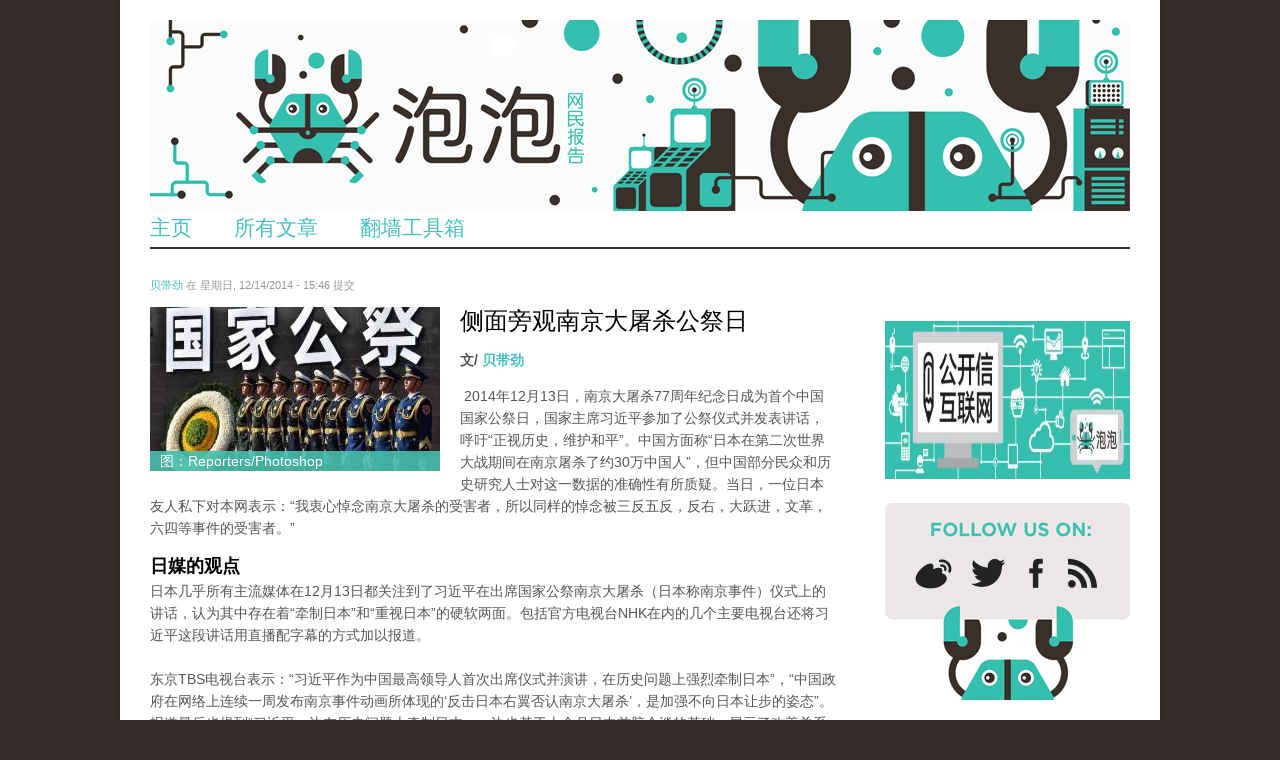

--- FILE ---
content_type: text/html; charset=utf-8
request_url: https://www.pao-pao.net/article/302
body_size: 17039
content:
<!DOCTYPE html>
<head>
<!--[if IE]><![endif]-->
<meta charset="utf-8" />
<link rel="shortcut icon" href="https://www.pao-pao.net/sites/pao-pao.net/files/favicon32.ico" type="image/vnd.microsoft.icon" />
<script defer data-domain="pao-pao.net" src="https://plausible.io/js/script.js"></script><meta name="viewport" content="width=device-width, initial-scale=1, maximum-scale=1" />
<meta name="description" content="2014年12月13日，南京大屠杀77周年纪念日成为首个中国国家公祭日，国家主席习近平参加了公祭仪式并发表讲话，呼吁“正视历史，维护和平”。同时也有大量反驳官方态度的评论独立发布，但不久便被墙内微博平台删除了。" />
<meta name="generator" content="Drupal 7 (https://www.drupal.org)" />
<link rel="canonical" href="https://www.pao-pao.net/article/302" />
<link rel="shortlink" href="https://www.pao-pao.net/node/302" />
<meta property="og:site_name" content="泡泡" />
<meta property="og:type" content="article" />
<meta property="og:title" content="侧面旁观南京大屠杀公祭日" />
<meta property="og:url" content="https://www.pao-pao.net/article/302" />
<meta property="og:description" content="2014年12月13日，南京大屠杀77周年纪念日成为首个中国国家公祭日，国家主席习近平参加了公祭仪式并发表讲话，呼吁“正视历史，维护和平”。同时也有大量反驳官方态度的评论独立发布，但不久便被墙内微博平台删除了。" />
<meta property="og:updated_time" content="2014-12-18T15:59:42+01:00" />
<meta name="twitter:card" content="summary" />
<meta name="twitter:url" content="https://www.pao-pao.net/article/302" />
<meta name="twitter:title" content="侧面旁观南京大屠杀公祭日" />
<meta name="twitter:description" content="2014年12月13日，南京大屠杀77周年纪念日成为首个中国国家公祭日，国家主席习近平参加了公祭仪式并发表讲话，呼吁“正视历史，维护和平”。同时也有大量反驳官方态度的评论独立发布，但不久便被墙内微博平台删除了。" />
<meta property="article:published_time" content="2014-12-14T15:46:09+01:00" />
<meta property="article:modified_time" content="2014-12-18T15:59:42+01:00" />
<meta name="dcterms.title" content="侧面旁观南京大屠杀公祭日" />
<meta name="dcterms.creator" content="贝带劲" />
<meta name="dcterms.description" content="2014年12月13日，南京大屠杀77周年纪念日成为首个中国国家公祭日，国家主席习近平参加了公祭仪式并发表讲话，呼吁“正视历史，维护和平”。同时也有大量反驳官方态度的评论独立发布，但不久便被墙内微博平台删除了。" />
<meta name="dcterms.date" content="2014-12-14T15:46+01:00" />
<meta name="dcterms.type" content="Text" />
<meta name="dcterms.format" content="text/html" />
<meta name="dcterms.identifier" content="https://www.pao-pao.net/article/302" />
<meta name="dcterms.language" content="zh-hans" />
<title>侧面旁观南京大屠杀公祭日 | 泡泡</title>
<meta name="viewport" content="width=device-width, initial-scale=1.0" />
<link type="text/css" rel="stylesheet" href="https://www.pao-pao.net/sites/pao-pao.net/files/css/css_xE-rWrJf-fncB6ztZfd2huxqgxu4WO-qwma6Xer30m4.css" media="all" />
<link type="text/css" rel="stylesheet" href="https://www.pao-pao.net/sites/pao-pao.net/files/css/css_FGiGhWGU-i_owHYWlV6g4Raty2GCceN_bUaqRc79xLI.css" media="all" />
<link type="text/css" rel="stylesheet" href="https://www.pao-pao.net/sites/pao-pao.net/files/css/css_4699HjOqni4HRIUHQ1dGek1GBWPBblIhkQs0B_oJkw4.css" media="all" />
<link type="text/css" rel="stylesheet" href="https://www.pao-pao.net/sites/pao-pao.net/files/css/css_yO3rFuIbOkAzsZdx-zKh9N6ipmut5bs6oBfrQ_A28pc.css" media="all" />
<link type="text/css" rel="stylesheet" href="https://www.pao-pao.net/sites/pao-pao.net/files/css/css_5L5A4qMvtj4lzPJYVjhoXuElu0VYdOBNiJfkO7O5mG4.css" media="all" />
<script type="text/javascript" src="https://www.pao-pao.net/sites/all/libraries/modernizr/modernizr-2.6.2.js?rx94tp"></script>
<script type="text/javascript">
<!--//--><![CDATA[//><!--
document.cookie = 'adaptive_image=' + Math.max(screen.width, screen.height) + '; path=/';
//--><!]]>
</script>
<script type="text/javascript" src="https://www.pao-pao.net/sites/pao-pao.net/files/js/js_EebRuRXFlkaf356V0T2K_8cnUVfCKesNTxdvvPSEhCM.js"></script>
<script type="text/javascript" src="https://www.pao-pao.net/sites/pao-pao.net/files/js/js_0aZzhuQxUhi2UlCf1_ClN5XEgZ7NC7O8iB9Khw-mFP0.js"></script>
<script type="text/javascript" src="https://www.pao-pao.net/sites/pao-pao.net/files/js/js_13CuBxTICOclrGVfAv2BJYZr9fkpOH6sE_Vm7MQ2IFI.js"></script>
<script type="text/javascript" src="https://www.pao-pao.net/sites/pao-pao.net/files/js/js_kLo8TWOvu9FdCYpe953pK8sX06dOH0j_HHX_ob4LvZg.js"></script>
<script type="text/javascript" src="https://www.pao-pao.net/sites/pao-pao.net/files/js/js_qKB4mYp8qYCZYOcjWia8-oerGOKYQMAjAizLlBVsQcQ.js"></script>
<script type="text/javascript">
<!--//--><![CDATA[//><!--
jQuery.extend(Drupal.settings, {"basePath":"\/","pathPrefix":"","ajaxPageState":{"theme":"rnw_paopao","theme_token":"wU1qJI6I8I8fDqoBCCQ3EM4M83nC50ToX8yoQ1wHsHM","js":{"sites\/all\/modules\/custom\/paopao_vpn_compare\/js\/jquery.dynatable.js":1,"sites\/all\/modules\/custom\/paopao_vpn_compare\/js\/search.manager.js":1,"sites\/all\/libraries\/modernizr\/modernizr-2.6.2.js":1,"0":1,"sites\/all\/modules\/contrib\/jquery_update\/replace\/jquery\/1.10\/jquery.min.js":1,"misc\/jquery-extend-3.4.0.js":1,"misc\/jquery.once.js":1,"misc\/drupal.js":1,"sites\/all\/modules\/contrib\/jquery_update\/replace\/ui\/ui\/minified\/jquery.ui.core.min.js":1,"sites\/all\/modules\/contrib\/jquery_update\/replace\/ui\/ui\/minified\/jquery.ui.widget.min.js":1,"sites\/all\/modules\/contrib\/media\/js\/media.core.js":1,"sites\/all\/modules\/contrib\/jquery_update\/replace\/ui\/ui\/minified\/jquery.ui.mouse.min.js":1,"sites\/all\/modules\/contrib\/jquery_update\/replace\/ui\/ui\/minified\/jquery.ui.resizable.min.js":1,"sites\/all\/modules\/contrib\/jquery_update\/replace\/ui\/ui\/minified\/jquery.ui.draggable.min.js":1,"sites\/all\/modules\/contrib\/jquery_update\/replace\/ui\/ui\/minified\/jquery.ui.button.min.js":1,"sites\/all\/modules\/contrib\/jquery_update\/replace\/ui\/ui\/minified\/jquery.ui.position.min.js":1,"sites\/all\/modules\/contrib\/jquery_update\/replace\/ui\/ui\/minified\/jquery.ui.dialog.min.js":1,"sites\/all\/modules\/contrib\/media\/js\/util\/json2.js":1,"sites\/all\/modules\/contrib\/media\/js\/util\/ba-debug.min.js":1,"misc\/form.js":1,"sites\/pao-pao.net\/modules\/custom\/rnw_iframe_support\/theme\/js\/unslider.min.js":1,"sites\/pao-pao.net\/modules\/custom\/rnw_iframe_support\/theme\/js\/rnw-iframe.js":1,"public:\/\/languages\/zh-hans_27glORqEea4x2ikvzZaNwJOJZcfE2Oba5i1AGbZbYok.js":1,"misc\/textarea.js":1,"sites\/all\/modules\/contrib\/media\/js\/media.popups.js":1,"modules\/filter\/filter.js":1,"sites\/all\/modules\/contrib\/media\/modules\/media_wysiwyg\/js\/media_wysiwyg.filter.js":1,"sites\/all\/modules\/contrib\/mollom\/mollom.js":1,"sites\/pao-pao.net\/themes\/rnw_paopao\/js\/jquery.uniform.js":1,"sites\/pao-pao.net\/themes\/rnw_paopao\/js\/jquery.responsify.init.js":1,"sites\/pao-pao.net\/themes\/rnw_paopao\/js\/custom.js":1},"css":{"modules\/system\/system.base.css":1,"modules\/system\/system.menus.css":1,"modules\/system\/system.messages.css":1,"modules\/system\/system.theme.css":1,"misc\/ui\/jquery.ui.core.css":1,"misc\/ui\/jquery.ui.theme.css":1,"misc\/ui\/jquery.ui.resizable.css":1,"misc\/ui\/jquery.ui.button.css":1,"misc\/ui\/jquery.ui.dialog.css":1,"sites\/all\/modules\/contrib\/media\/css\/media.css":1,"sites\/all\/modules\/contrib\/adaptive_image\/css\/adaptive-image.css":1,"modules\/comment\/comment.css":1,"modules\/field\/theme\/field.css":1,"sites\/all\/modules\/contrib\/mollom\/mollom.css":1,"modules\/node\/node.css":1,"modules\/poll\/poll.css":1,"sites\/pao-pao.net\/modules\/custom\/rnw_iframe_support\/theme\/css\/rnw-iframe.css":1,"modules\/search\/search.css":1,"modules\/user\/user.css":1,"sites\/all\/modules\/contrib\/views\/css\/views.css":1,"sites\/all\/modules\/contrib\/media\/modules\/media_wysiwyg\/css\/media_wysiwyg.base.css":1,"sites\/all\/modules\/contrib\/ctools\/css\/ctools.css":1,"sites\/all\/modules\/custom\/paopao_vpn_compare\/css\/vpn-search.css":1,"sites\/all\/modules\/contrib\/tagclouds\/tagclouds.css":1,"sites\/all\/modules\/contrib\/ds\/layouts\/ds_2col\/ds_2col.css":1,"modules\/filter\/filter.css":1,"sites\/pao-pao.net\/themes\/rnw_paopao\/style.css":1,"sites\/pao-pao.net\/themes\/rnw_paopao\/css\/rnw.css":1,"sites\/pao-pao.net\/themes\/rnw_paopao\/css\/responsive.css":1}},"ThingLinkSettings":{"CSSPath":"\/sites\/all\/modules\/custom\/rnw_thinglink\/css\/rnw_thinglink.css"},"media":{"browserUrl":"\/media\/browser?render=media-popup","styleSelectorUrl":"\/media\/-media_id-\/format-form?render=media-popup","dialogOptions":{"dialogclass":"media-wrapper","modal":true,"draggable":false,"resizable":false,"minwidth":500,"width":670,"height":280,"position":"center","overlay":{"backgroundcolor":"#000000","opacity":0.4},"zindex":10000},"wysiwyg_allowed_attributes":["alt","title","height","width","hspace","vspace","border","align","style","class","id","usemap","data-picture-group","data-picture-align","data-picture-mapping","data-delta","alt","title","height","width","hspace","vspace","border","align","style","class","id","usemap","data-picture-group","data-picture-align","data-picture-mapping","data-delta"],"img_alt_field":"field_file_image_alt_text","img_title_field":"field_file_image_title_text"},"mediaDoLinkText":true,"wysiwyg":{"triggers":{"edit-comment-body-und-0-value":{"field":"edit-comment-body-und-0-value","resizable":1,"activeFormat":"plain_text"}}},"urlIsAjaxTrusted":{"\/comment\/reply\/302":true,"\/article\/302":true}});
//--><!]]>
</script>
<!--[if lt IE 9]><script src="/sites/all/themes/rnw_responsive_business/js/html5.js"></script><![endif]-->
</head>
<body class="html not-front not-logged-in one-sidebar sidebar-first page-node page-node- page-node-302 node-type-pao-pao-article paopao">
  <script>
  (function(i,s,o,g,r,a,m){i['GoogleAnalyticsObject']=r;i[r]=i[r]||function(){
  (i[r].q=i[r].q||[]).push(arguments)},i[r].l=1*new Date();a=s.createElement(o),
  m=s.getElementsByTagName(o)[0];a.async=1;a.src=g;m.parentNode.insertBefore(a,m)
  })(window,document,'script','//www.google-analytics.com/analytics.js','ga');

  ga('create', 'UA-26222920-29', 'auto');
  ga('send', 'pageview');

  </script>
    <div id="wrap" class="clearfix">
  <header id="header" class="clearfix">
    <hgroup id="logo">
              <div id="logoimg"><a href="/" title="首页"><img src="https://www.pao-pao.net/sites/pao-pao.net/files/paopao-banner_0.png" class="hide-mobile hide-tablet" /><img src="https://www.pao-pao.net/sites/pao-pao.net/themes/rnw_paopao/images/logo_mobile.png" class="hide-desktop hide-tablet"/><img src="https://www.pao-pao.net/sites/pao-pao.net/themes/rnw_paopao/images/logo_tablet.png" class="hide-desktop hide-mobile" /></a></div>      <div id="sitename"><a href="/"
                            title="首页"></a></div>
    </hgroup>
    <nav id="navigation" role="navigation" class="clearfix">
      <div id="main-menu">
              </div>
    </nav>
    <div class="region region-header">
  <div id="block-system-main-menu" class="block block-system block-menu">

      
  <div class="content">
    <ul class="menu"><li class="first leaf"><a href="/" title="Link to home">主页</a></li>
<li class="leaf"><a href="/articles" title="">所有文章</a></li>
<li class="last leaf"><a href="/vpn-compare" title="">翻墙工具箱</a></li>
</ul>  </div>
  
</div> <!-- /.block -->
</div>
 <!-- /.region -->

  </header>

  <div id="main" class="clearfix">
    <section id="content" role="main" class="clearfix">
                                                      <div class="region region-content">
  <div id="block-system-main" class="block block-system">

      
  <div class="content">
        <div id="node-302" class="node node-pao-pao-article node-promoted node-full view-mode-full clearfix" about="/article/302" typeof="sioc:Item foaf:Document">

        
                        <span property="dc:title" content="侧面旁观南京大屠杀公祭日" class="rdf-meta element-hidden"></span><span property="sioc:num_replies" content="3" datatype="xsd:integer" class="rdf-meta element-hidden"></span>
                    <div class="submitted">
                <span property="dc:date dc:created" content="2014-12-14T15:46:09+01:00" datatype="xsd:dateTime" rel="sioc:has_creator"><a href="/author/379" title="查看用户资料" class="username" xml:lang="" about="/author/379" typeof="sioc:UserAccount" property="foaf:name" datatype="">贝带劲</a> 在 星期日, 12/14/2014 - 15:46 提交</span>            </div>
        
        <div class="content">
            <div class="field field-name-field-image field-type-image field-label-hidden"><div class="field-items"><div class="field-item even"><div id="file-786--2" class="file file-image file-image-jpeg">

        <h2 class="element-invisible"><a href="/file/786">reporters_18498522.jpg</a></h2>
    
  
  <div class="content">
    <img typeof="foaf:Image" src="https://www.pao-pao.net/sites/pao-pao.net/files/styles/article_detail/public/reporters_18498522.jpg?itok=lQX3F9XK" width="290" height="164" alt="" title="" /><div class="field field-name-field-image-source field-type-link-field field-label-hidden"><div class="field-items"><div class="field-item even"><a href="http://store.reporters.be/zoom.pgi?UNID=cbdlvzgvxoeblzytnbnlinlywbdralgdmjohjudgihiuhhnuiagrorpkstbteiwrgsblczebagjchicpjqjryxlgyrynjoxchzvlisdadcbkekz&amp;OBJET=18498522&amp;TY=1&amp;TR=7000&amp;RI=2524949">图：Reporters/Photoshop</a></div></div></div>  </div>

  
</div>
</div></div></div><div class="field field-name-title field-type-ds field-label-hidden"><div class="field-items"><div class="field-item even" property="dc:title"><h1 class="page-title">侧面旁观南京大屠杀公祭日</h1></div></div></div><div class="field-name-author"><div class="label-inline">文/</div><a href="/author/379" title="查看用户资料" class="username" xml:lang="" about="/author/379" typeof="sioc:UserAccount" property="foaf:name" datatype="">贝带劲</a></div><div class="field field-name-body field-type-text-with-summary field-label-hidden"><div class="field-items"><div class="field-item even" property="content:encoded"><p> 2014年12月13日，南京大屠杀77周年纪念日成为首个中国国家公祭日，国家主席习近平参加了公祭仪式并发表讲话，呼吁“正视历史，维护和平”。中国方面称“日本在第二次世界大战期间在南京屠杀了约30万中国人”，但中国部分民众和历史研究人士对这一数据的准确性有所质疑。当日，一位日本友人私下对本网表示：“我衷心悼念南京大屠杀的受害者，所以同样的悼念被三反五反，反右，大跃进，文革，六四等事件的受害者。”</p>
<h2><strong>日媒的观点</strong></h2>
<p>日本几乎所有主流媒体在12月13日都关注到了习近平在出席国家公祭南京大屠杀（日本称南京事件）仪式上的讲话，认为其中存在着“牵制日本”和“重视日本”的硬软两面。包括官方电视台NHK在内的几个主要电视台还将习近平这段讲话用直播配字幕的方式加以报道。<br /><br />东京TBS电视台表示：“习近平作为中国最高领导人首次出席仪式并演讲，在历史问题上强烈牵制日本”，“中国政府在网络上连续一周发布南京事件动画所体现的‘反击日本右翼否认南京大屠杀’，是加强不向日本让步的姿态”。报道最后也提到“习近平一边在历史问题上牵制日本，一边也基于上个月日中首脑会谈的基础，展示了改善关系的意思”。<br /><br />NHK在报道中表示，“在日中围绕南京事件死亡人数的争议中，习近平用‘历史不能改变’来牵制日本，但同时也显示了重视日中关系的姿态”，报道解释说“中国政府通过唤起与日本历史记忆的纪念日，来促高国民爱国心、维持共产党凝聚力”。</p>
<p>NHK还引述神田外语大学教授兴梠一郎的话说，“中国在国民对贫富悬殊和贪污腐败强烈不满中，以刺激爱国心来团结国家，谋求增强习近平主席的凝聚力”。对习近平 强调中国主张的30万死难人数，兴梠说“没实施追踪调查就说出未经科学检验的数字很怪异，难道不是用发表有影响的数字来向国民突出事件吗”。不过他也对习 近平展示重视中日关系的姿态说“无疑是考虑到上个月通过日中首脑会谈双方改善关系的方向，太抨击日本可能会激发反日示威等，所以展示面向未来的姿态”。</p>
<p>在日本销量最大的纸媒《读卖新闻》分析指：习近平的讲话既反映了“11月日中首脑实现了3年来的首次会谈，经济交流和对话有恢复的动向，也考虑到明年是‘抗战胜利70周年’，习近平政权展示了围绕历史问题维持对日压力的姿态和强调重视日中关系的方针”。《每日新闻》发自北京的分析也称，“中国创设这种纪念日来牵制日本的同时，也有鼓舞国民爱国心，提升领导层凝聚力的意图”。</p>
<h2>大陆官媒的宏大宣传和部分中国网友被删除的表态</h2>
<p>当日墙内社交平台上，几大官媒账号集中发布公祭现场跟踪消息和被指有意宣扬民族主义的相关微博，<a href="http://weibo.com/2803301701/BABXDiZLQ?type=comment#_rnd1418542480727" rel="nofollow">人民日报</a>等党宣的相关帖下都有近二十万的转发量，内容全部是齐声附和的口吻，“<a href="http://weibo.com/3937348351/BAvhNtvfl?type=repost#_rnd1418542768276" rel="nofollow">共青团中央</a>”认证账号下的转发量也有五万余，内容几乎完全一致。</p>
<div class="half-right"><div class="media media-element-container media-original_image"><div id="file-781" class="file file-image file-image-jpeg">

        <h2 class="element-invisible"><a href="/file/781">tu_1.jpg</a></h2>
    
  
  <div class="content">
    <img height="374" width="302" class="adaptive-image" typeof="foaf:Image" src="https://pao-pao.net/sites/pao-pao.net/files/styles/adaptive_image/adaptive-image/public/tu_1_20.jpg?itok=9YaNJsHP" alt="" title="" /></div>

  
</div>
</div></div>
<p>同时也有大量反驳官方态度的评论独立发布，但不久便被墙内微博平台删除了。知名媒体人北风表示：“三年大饥荒，饿死人数百倍于所谓南京大屠杀，为何不以国家的名义，祭奠遇难同胞，捍卫生命尊严？”；广州中山大学退休教授艾晓明表示：“我是南京保卫战唐生智将军后人，我决不会以外祖父为耻！外祖父身为此役最高指挥官，抗敌御强，危难受命，城下拒降....无论其结局有多少失误留待史家探讨，我们后人永远缅怀他，并祈祷壮烈牺牲之守城将士英魂长存”。</p>
<p>金融分析师@念父 援引数据分析称：“在日军退出大陆后，大陆上的中国人展开比8年更猛烈的种族互残：《中国人民解放军战史简编》记载有《人民解放战争敌我兵力损失对比表》，歼灭国军正规军554.247万人，非正规军252．888万人，总计歼敌人数为807.135万人。 N年前就有大家说过，人家日军8年才干掉360万国军，你们共军3年就干掉800万国军。那你们共军为啥让日军打进中国？为啥让日军打进中国这么久？”</p>
<p>新浪网友@上发条的鹰 说： “南京大屠杀纪念馆是日本人出钱建设的。日本反战人士为了不让这次惨案再重演，一直要求中国政府修建，政府推脱没钱。日本人筹钱出了8000万日元，实际花了5000万，剩下的钱不知所踪。刚开馆那段时间，南京政府还收门票！被骂得取消了门票！本来是个反思战争的地方，结果成了煽动仇恨的爱国教育基地！还有比共匪更无耻的吗！”</p>
<p>南方系知名记者孙先生说，“我家在河南，也没听说有祖上及其亲友死于日军刀枪。倒是1958年之后的三年里，村里饿死的人东倒西歪，最后连挖墓坑的力气都没有，很多人都是直接推红薯窖里给埋了。我曾祖父饿死，爷爷因浮夸风吊打产量低的村干部而奔逃兰州，奶奶带着我父亲和我二爹回娘家得族人收留才活下来。要说伤害当今中国人最多的，无疑还是部分享有特权的那伙中国人（当然很多秘藏绿卡）。”<br /><br />孙先生表示：“人类对人类的侮辱和损害，不应按国籍分亲疏轻重......每一个智商和道德在及格线上的人，都应该向任何政权制造的悲情与愤恨说bye bye。南京大屠杀与柬埔寨、卢旺达和科索沃等地的灾难一样，都源于人类的愚昧和残忍。将南京大屠杀描述为前秦时代的九世之仇，不过为洗脑而已。对历史的追思，如果不能启迪现实，让死难者的后代受益，就毫无价值”。</p>
<div class="half-left"><div class="media media-element-container media-original_image"><div id="file-782" class="file file-image file-image-jpeg">

        <h2 class="element-invisible"><a href="/file/782">tu_2.jpg</a></h2>
    
  
  <div class="content">
    <img height="338" width="299" class="adaptive-image" typeof="foaf:Image" src="https://pao-pao.net/sites/pao-pao.net/files/styles/adaptive_image/adaptive-image/public/tu_2_12.jpg?itok=7PJg-m9V" alt="" title="" /></div>

  
</div>
</div></div>
<p>官媒人民日报账号号召网友点蜡烛祭奠，但被评论反驳指：为什么六四期间微博上的蜡烛表情会被取消？而此时却要鼓动大家使用这个表情？推特网友@panda_extraL 说：“看到300000 这种写法。就有种反感。连人数都不好好调查只是方便凑整，是在很难让人觉得你国是在真心实意地祭悼亡者。而且这么多人转发蜡烛，也许本意只是悼念，却有点让人害怕，悼念被权力绑架成为集权的动力。"</p>
<h2><strong>日本网友质疑中国官方提供的资料图片</strong></h2>
<p>简介注明为”元海上保安本部第十一管区职员”的新浪网友@<a href="http://weibo.com/u/2689627791#_rnd1418549992686" rel="nofollow">江川武久 </a>对中国方面提供的一些资料图片做了分析，并指出其中的不甚明确之处。如下图，@江川武久称：“这张是今天各大网张的头条必放的照片，很遗憾这张照片是以二二六事件为背景的，每日新闻社所拍摄的照片。日期是五月十三日，摄影地点为胡山附近。这是处理中国混迹于百姓间的便衣军的场景，很遗憾根据国际条约他不属于战俘”。</p>
<p></p><div class="media media-element-container media-original_image"><div id="file-783" class="file file-image file-image-jpeg">

        <h2 class="element-invisible"><a href="/file/783">tu_3.jpg</a></h2>
    
  
  <div class="content">
    <img height="306" width="440" class="adaptive-image" typeof="foaf:Image" src="https://pao-pao.net/sites/pao-pao.net/files/styles/adaptive_image/adaptive-image/public/tu_3_11.jpg?itok=iIFlBFxi" alt="" title="" /></div>

  
</div>
</div>
<p>又如下图，@江川武久 发现图中的人着装不合时令，他说“这张大家都很熟悉吧，站在周围的人群中还有穿着夏季的衬衣，请麻烦调查一下昭和12年12月的南京天气，冻得都立不直的天气大家都穿夏装？”</p>
<p></p><div class="media media-element-container media-original_image"><div id="file-784" class="file file-image file-image-jpeg">

        <h2 class="element-invisible"><a href="/file/784">tu_4.jpg</a></h2>
    
  
  <div class="content">
    <img height="462" width="440" class="adaptive-image" typeof="foaf:Image" src="https://pao-pao.net/sites/pao-pao.net/files/styles/adaptive_image/adaptive-image/public/tu_4_9.jpg?itok=NR6QrtRQ" alt="" title="" /></div>

  
</div>
</div>
<p>对于官方提供的数据“40天惨绝人寰的屠杀，30万同胞在这场浩劫中遇难”，@江川武久 也有质疑，他计算后表示：“1500人的非正规军在东亚多战场弹药紧张，还要面对欧美列强主战场强敌情况下去，必须不吃不喝一个半月，还得保持住12秒杀一人的工作进度，你们为难他们了，他们不是 ガキの使い （一般大阪地方用来讨债的团体）摄制组。”<br /><br />但江川武久最后表示：“我们不能否定南京事件的真伪，但作为日本国民我们只听从日本国政府在国际上对此事件的一贯立场，希望中国也能按公正的态度向普通百姓传达。”中国国家主席习近平呼吁“正视历史”是被支持的，其要义在于中国自己应当首先正视自身历史，而不是让历史被利用为政治工具。</p>
<h2><strong>私人祭奠者被拦截阻止</strong></h2>
<p>当日公祭进行中，有媒体私人账号爆料称：一位90岁高龄的老太太拿着南京大屠杀幸存者证件前往公祭会场要求进入，祭奠家人，但被挡在了门外。爆料人指“这样的争执一早上听到多次，举家来南京祭奠遇难者的亲属都不明所以，他们问：这是谁的公祭？”</p>
<p>次日<a href="https://wqw2010.blogspot.com/2014/12/blog-post_14.html" rel="nofollow">维权网</a>报道，上海浦东新区失地农民申琴芳，卫佩芳、丁菊英在公祭日当天欲前往南京大屠杀纪念馆，她们走在路上被南京警察拦截送到南京救助站。上海市政府的保安把她们接回上海，当天下午7时10分被关在上海市政府设立在上海府村路500号的黑监狱内。丁菊英在晚上12时获释。申琴芳，卫佩芳俩人仍未释放，已被非法关押20小时。</p>
<h2><strong>关爱抗战老兵</strong></h2>
<p><a href="https://iyouport.com/archives/10747" rel="nofollow">微公益账号@老兵回家</a>  在当日发布文章呼吁关爱抗战老兵，文中称：“70多年前，他们少小离家，洒泪离别年迈的父母、新婚的妻子、襁褓中的幼儿，关山万里，勇赴国难。70多年过去，当他们中的无数英豪早已埋骨他乡的时候，却仍有一些人堙没在历史与时代的沧桑之中。他们用鲜血写就了一段历史，历史却用墨水将他们抹去。”<br /><br />文中例举了多位九旬高龄的抗战老兵惨淡的生活现状，其中任国栋老人是陕西洋县人，1941年随国军参加抗日战争，差点死在中条山。今年7月，“老兵回家”公益活动志愿者找到他，告诉他“您是我们的民族英雄”时，这位94岁的老兵掩面痛哭，说：“我终于等到这一天了，我是快入土的人了，我什么都不要，只想要一个名分。”  报道说：“名分”对于这些即将入土的老兵来说甚至比生命都重要。很多老兵戴上志愿者给他们的绶带，激动不已。</p>
<p></p><div class="media media-element-container media-full"><div class="ds-1col file file-image file-image-jpeg view-mode-full clearfix">

  
  <img height="227" width="480" class="media-element file-full" typeof="foaf:Image" src="https://pao-pao.net/sites/pao-pao.net/files/styles/large/public/tu_5_7.jpg?itok=wdrBSk5b" alt="" title="" /></div>

</div><br />文中表示：南京大屠杀不是“国耻”，这些当年浴血奋战保卫国家的人却老无所依，才是真正的“国耻”。<br /><br />评论人宋志标在解析习近平公祭日讲话的文章中表示：南京公祭引起喧哗，表明执政党在发挥抗战史的阐释权时依旧存在着不服从。政治文宣取代了历史研究的正当地位，在内战史不能被正常对待、执政党合法性依旧纠结的状态下，只有通过掌控及净化历史表述，才能维持历史叙事与现实状况的脆弱平衡。
</div></div></div><div class="field field-name-service-links-displays-group field-type-ds field-label-hidden"><div class="field-items"><div class="field-item even"><div class="service-links"><a href="https://twitter.com/share?url=https%3A//www.pao-pao.net/article/302&amp;text=%E4%BE%A7%E9%9D%A2%E6%97%81%E8%A7%82%E5%8D%97%E4%BA%AC%E5%A4%A7%E5%B1%A0%E6%9D%80%E5%85%AC%E7%A5%AD%E6%97%A5" title="Share this on Twitter" class="service-links-twitter" rel="nofollow"><img typeof="foaf:Image" src="https://www.pao-pao.net/sites/pao-pao.net/themes/rnw_paopao/servicelinks/png/twitter.png" alt="Twitter logo" /></a> <a href="https://www.facebook.com/sharer.php?u=https%3A//www.pao-pao.net/article/302&amp;t=%E4%BE%A7%E9%9D%A2%E6%97%81%E8%A7%82%E5%8D%97%E4%BA%AC%E5%A4%A7%E5%B1%A0%E6%9D%80%E5%85%AC%E7%A5%AD%E6%97%A5" title="Share on Facebook" class="service-links-facebook" rel="nofollow"><img typeof="foaf:Image" src="https://www.pao-pao.net/sites/pao-pao.net/themes/rnw_paopao/servicelinks/png/facebook.png" alt="Facebook logo" /></a> <a href="https://www.google.com/bookmarks/mark?op=add&amp;bkmk=https%3A//www.pao-pao.net/article/302&amp;title=%E4%BE%A7%E9%9D%A2%E6%97%81%E8%A7%82%E5%8D%97%E4%BA%AC%E5%A4%A7%E5%B1%A0%E6%9D%80%E5%85%AC%E7%A5%AD%E6%97%A5" title="Bookmark this post on Google" class="service-links-google" rel="nofollow"><img typeof="foaf:Image" src="https://www.pao-pao.net/sites/pao-pao.net/themes/rnw_paopao/servicelinks/png/google.png" alt="谷歌 logo" /></a></div></div></div></div>        </div>

                    <div id="block-views-articles-related-block-1" class="block block-views related">

        <h2 >您可能感兴趣的文章</h2>
    
  <div class="content">
    <div class="view view-articles-related view-id-articles_related view-display-id-block_1 related promoted view-dom-id-30cf1a2ac6965fae6c6702bbbf548b34">
        
  
  
      <div class="view-content">
        <div class="views-row views-row-1 views-row-odd views-row-first">
    <div class="ds-2col node node-pao-pao-article node-promoted node-sticky view-mode-home_promoted_block_ clearfix">

  
  <div class="group-left">
    <div class="field field-name-field-image field-type-image field-label-hidden"><div class="field-items"><div class="field-item even"><a href="/article/747"><img typeof="foaf:Image" src="https://www.pao-pao.net/sites/pao-pao.net/files/styles/home_promoted/public/4831082063976578284_0.jpg?itok=T87vWOc4" width="160" height="90" /></a></div></div></div>  </div>

  <div class="group-right">
    <div class="field field-name-field-promotitle field-type-text field-label-hidden"><div class="field-items"><div class="field-item even"><h2><a href="/article/747">科技未来  隐藏在便捷舒适中的幽灵 </a><h2></div></div></div>  </div>

</div>

  </div>
  <div class="views-row views-row-2 views-row-even">
    <div class="ds-2col node node-pao-pao-article node-promoted view-mode-home_promoted_block_ clearfix">

  
  <div class="group-left">
    <div class="field field-name-field-image field-type-image field-label-hidden"><div class="field-items"><div class="field-item even"><a href="/article/156"><img typeof="foaf:Image" src="https://www.pao-pao.net/sites/pao-pao.net/files/styles/home_promoted/public/rebel_pepper.png?itok=cNpgMkAm" width="160" height="90" /></a></div></div></div>  </div>

  <div class="group-right">
    <div class="field field-name-field-promotitle field-type-text field-label-hidden"><div class="field-items"><div class="field-item even"><h2><a href="/article/156">全网封杀“变态辣椒”说明什么？</a><h2></div></div></div>  </div>

</div>

  </div>
  <div class="views-row views-row-3 views-row-odd">
    <div class="ds-2col node node-pao-pao-article node-promoted view-mode-home_promoted_block_ clearfix">

  
  <div class="group-left">
    <div class="field field-name-field-image field-type-image field-label-hidden"><div class="field-items"><div class="field-item even"><a href="/article/294"><img typeof="foaf:Image" src="https://www.pao-pao.net/sites/pao-pao.net/files/styles/home_promoted/public/wen_tou_tu__10.jpg?itok=h0XLWjt4" width="160" height="90" /></a></div></div></div>  </div>

  <div class="group-right">
    <div class="field field-name-field-promotitle field-type-text field-label-hidden"><div class="field-items"><div class="field-item even"><h2><a href="/article/294">“乌镇宣言” 一个被遗漏了的笑话</a><h2></div></div></div>  </div>

</div>

  </div>
  <div class="views-row views-row-4 views-row-even views-row-last">
    <div class="ds-2col node node-pao-pao-article node-promoted view-mode-home_promoted_block_ clearfix">

  
  <div class="group-left">
    <div class="field field-name-field-image field-type-image field-label-hidden"><div class="field-items"><div class="field-item even"><a href="/article/63"><img typeof="foaf:Image" src="https://www.pao-pao.net/sites/pao-pao.net/files/styles/home_promoted/public/anp-26511691.jpg?itok=8HkRQRe2" width="160" height="90" /></a></div></div></div>  </div>

  <div class="group-right">
    <div class="field field-name-field-promotitle field-type-text field-label-hidden"><div class="field-items"><div class="field-item even"><h2><a href="/article/63">香港实验：在新媒体上说实话</a><h2></div></div></div>  </div>

</div>

  </div>
    </div>
  
  
  
  
  
  
</div>  </div>
  
</div> <!-- /.block -->
        
        <ul class="links inline"><li class="comment-add first last active"><a href="/article/302#comment-form" title="分享您有关本文的看法与观点。" class="active">冒个泡吧！</a></li>
</ul>
        <div id="comments" class="comment-wrapper">
          <h2 class="title">评论</h2>
      
  <a id="comment-13506"></a>
<div class="comment comment-by-anonymous clearfix" about="/comment/13506#comment-13506" typeof="sioc:Post sioct:Comment">

  <div class="attribution">

    
    <div class="comment-submitted">
      <p class="commenter-name">
        <span rel="sioc:has_creator"><span class="username" xml:lang="" typeof="sioc:UserAccount" property="foaf:name" datatype="">Kelpaycle (未验证)</span></span>      </p>
      <p class="comment-time">
        <span property="dc:date dc:created" content="2019-05-31T08:18:22+02:00" datatype="xsd:dateTime">星期五, 05/31/2019 - 08:18</span>      </p>
      <p class="comment-permalink">
        <a href="/comment/13506#comment-13506" class="permalink" rel="bookmark">永久连接</a>      </p>
    </div>
  </div>

  <div class="comment-text">
    <div class="comment-arrow"></div>

    
        <h3 property="dc:title" datatype=""><a href="/comment/13506#comment-13506" class="permalink" rel="bookmark">Achat Viagra En Inde Kelpaycle</a></h3>
    
    <div class="content">
      <span rel="sioc:reply_of" resource="/article/302" class="rdf-meta element-hidden"></span><div class="field field-name-comment-body field-type-text-long field-label-hidden"><div class="field-items"><div class="field-item even" property="content:encoded"><p>Viagra Soft 100mg Generic Cialis No Prescription Canada  &lt;a href=<a href="http://sildenafdosage.com&gt;viagra">http://sildenafdosage.com&gt;viagra</a> online prescription&lt;/a&gt; Acheter Cialis Sur Internet France Cephalexin Behavioral Side Effects Children Buy Fluoxetine 20mg In Canada</p>
</div></div></div>          </div> <!-- /.content -->

    <ul class="links inline"><li class="comment-reply first last"><a href="/comment/reply/302/13506">回复</a></li>
</ul>  </div> <!-- /.comment-text -->
</div>
<a id="comment-15267"></a>
<div class="comment comment-by-anonymous clearfix" about="/comment/15267#comment-15267" typeof="sioc:Post sioct:Comment">

  <div class="attribution">

    
    <div class="comment-submitted">
      <p class="commenter-name">
        <span rel="sioc:has_creator"><span class="username" xml:lang="" typeof="sioc:UserAccount" property="foaf:name" datatype="">Stepthype (未验证)</span></span>      </p>
      <p class="comment-time">
        <span property="dc:date dc:created" content="2019-06-01T03:20:08+02:00" datatype="xsd:dateTime">星期六, 06/01/2019 - 03:20</span>      </p>
      <p class="comment-permalink">
        <a href="/comment/15267#comment-15267" class="permalink" rel="bookmark">永久连接</a>      </p>
    </div>
  </div>

  <div class="comment-text">
    <div class="comment-arrow"></div>

    
        <h3 property="dc:title" datatype=""><a href="/comment/15267#comment-15267" class="permalink" rel="bookmark">Resistant To Amoxicillin EllCauh</a></h3>
    
    <div class="content">
      <span rel="sioc:reply_of" resource="/article/302" class="rdf-meta element-hidden"></span><div class="field field-name-comment-body field-type-text-long field-label-hidden"><div class="field-items"><div class="field-item even" property="content:encoded"><p>Farmacia Cialis Propecia  &lt;a href=<a href="http://howtogetvia.com&gt;buy">http://howtogetvia.com&gt;buy</a> viagra online&lt;/a&gt; Buy Viagra Without Rx</p>
</div></div></div>          </div> <!-- /.content -->

    <ul class="links inline"><li class="comment-reply first last"><a href="/comment/reply/302/15267">回复</a></li>
</ul>  </div> <!-- /.comment-text -->
</div>
<a id="comment-15502"></a>
<div class="comment comment-by-anonymous clearfix" about="/comment/15502#comment-15502" typeof="sioc:Post sioct:Comment">

  <div class="attribution">

    
    <div class="comment-submitted">
      <p class="commenter-name">
        <span rel="sioc:has_creator"><span class="username" xml:lang="" typeof="sioc:UserAccount" property="foaf:name" datatype="">Stepthype (未验证)</span></span>      </p>
      <p class="comment-time">
        <span property="dc:date dc:created" content="2019-06-01T05:52:42+02:00" datatype="xsd:dateTime">星期六, 06/01/2019 - 05:52</span>      </p>
      <p class="comment-permalink">
        <a href="/comment/15502#comment-15502" class="permalink" rel="bookmark">永久连接</a>      </p>
    </div>
  </div>

  <div class="comment-text">
    <div class="comment-arrow"></div>

    
        <h3 property="dc:title" datatype=""><a href="/comment/15502#comment-15502" class="permalink" rel="bookmark">Tadalis Online EllCauh</a></h3>
    
    <div class="content">
      <span rel="sioc:reply_of" resource="/article/302" class="rdf-meta element-hidden"></span><div class="field field-name-comment-body field-type-text-long field-label-hidden"><div class="field-items"><div class="field-item even" property="content:encoded"><p>Cephalexin Dosage Puppy How Many Days Macrobid Bacterial Infections. Macrobid Drugs  &lt;a href=<a href="http://cialibuy.com&gt;cialis">http://cialibuy.com&gt;cialis</a> price&lt;/a&gt; The Canadian Drugstore Inc</p>
</div></div></div>          </div> <!-- /.content -->

    <ul class="links inline"><li class="comment-reply first last"><a href="/comment/reply/302/15502">回复</a></li>
</ul>  </div> <!-- /.comment-text -->
</div>

      <h2 class="title comment-form">冒个泡吧！</h2>
    <form class="comment-form" action="/comment/reply/302" method="post" id="comment-form" accept-charset="UTF-8"><div><div class="form-item form-type-textfield form-item-name">
  <label for="edit-name">用户名  </label>
 <input type="text" id="edit-name" name="name" value="" size="30" maxlength="60" class="form-text" />
</div>
<div class="form-item form-type-textfield form-item-subject">
  <label for="edit-subject">标题 </label>
 <input type="text" id="edit-subject" name="subject" value="" size="60" maxlength="64" class="form-text" />
</div>
<div class="field-type-text-long field-name-comment-body field-widget-text-textarea form-wrapper" id="edit-comment-body"><div id="comment-body-add-more-wrapper"><div class="text-format-wrapper"><div class="form-item form-type-textarea form-item-comment-body-und-0-value">
  <label for="edit-comment-body-und-0-value">Comment <span class="form-required" title="此项必填。">*</span></label>
 <div class="form-textarea-wrapper resizable"><textarea class="text-full wysiwyg form-textarea required" id="edit-comment-body-und-0-value" name="comment_body[und][0][value]" cols="60" rows="5"></textarea></div>
</div>
<fieldset class="filter-wrapper form-wrapper" id="edit-comment-body-und-0-format"><div class="fieldset-wrapper"><div class="filter-help form-wrapper" id="edit-comment-body-und-0-format-help"><p><a href="/filter/tips" target="_blank">关于文本格式的更多信息</a></p></div><div class="filter-guidelines form-wrapper" id="edit-comment-body-und-0-format-guidelines"><div class="filter-guidelines-item filter-guidelines-plain_text"><h3>Plain text</h3><ul class="tips"><li>不允许HTML标记。</li><li>自动将网址与电子邮件地址转变为链接。</li><li>自动断行和分段。</li></ul></div></div></div></fieldset>
</div>
</div></div><input type="hidden" name="form_build_id" value="form-_N1k8LGKlcqOe-8eSURAnCgSRWXkC6JO5AX7LfHmaLY" />
<input type="hidden" name="form_id" value="comment_node_pao_pao_article_form" />
<input class="mollom-content-id" type="hidden" name="mollom[contentId]" value="" />
<input class="mollom-captcha-id" type="hidden" name="mollom[captchaId]" value="" />
<div style="display: none;"><div class="form-item form-type-textfield form-item-mollom-homepage">
  <label for="edit-mollom-homepage">主页 </label>
 <input autocomplete="off" type="text" id="edit-mollom-homepage" name="mollom[homepage]" value="" size="60" maxlength="128" class="form-text" />
</div>
</div><div class="form-actions form-wrapper" id="edit-actions"><input type="submit" id="edit-submit" name="op" value="保存" class="form-submit" /><input type="submit" id="edit-preview" name="op" value="预览" class="form-submit" /></div></div></form>  </div>

    </div>
  </div>
  
</div> <!-- /.block -->
</div>
 <!-- /.region -->
    </section>
    <!-- /#main -->
    

          <aside id="sidebar" role="complementary" class="clearfix">
        <div class="region region-sidebar-first">
  <div id="block-block-15" class="block block-block">

      
  <div class="content">
    <script async src="https://cc.greatfire.org/widget"></script>
<ins class="adsbycircumventioncentral" style="display: inline-block; word-spacing: 2px; width: 160px"></ins>  </div>
  
</div> <!-- /.block -->
<div id="block-block-14" class="block block-block">

      
  <div class="content">
    <p><a href="https://pao-pao.net/tags/367" rel="nofollow"><div class="media media-element-container media-full"><div class="ds-1col file file-image file-image-jpeg view-mode-full clearfix">

  
  <img height="158" width="480" class="media-element file-full" typeof="foaf:Image" src="https://pao-pao.net/sites/pao-pao.net/files/styles/large/public/pp-open-letter-640x210-20150610.jpg?itok=2BOEHhLn" alt="" title="" /></div>

</div></a></p>
  </div>
  
</div> <!-- /.block -->
<div id="block-block-6" class="block block-block block-social">

      
  <div class="content">
    <p><a class="icon icon-weibo" href="http://www.weibo.com/u/5466088718" target="_blank"><span>weibo</span></a>&nbsp; &nbsp;<a class="icon icon-twitter" href="https://twitter.com/paopaonet" target="_blank"><span>twitter</span></a>&nbsp; &nbsp;<a class="icon icon-facebook" href="https://www.facebook.com/paopaonetizen" target="_blank"><span>facebook</span></a>&nbsp; &nbsp;<a class="icon icon-feed" href="https://pao-pao.net/rss.xml" target="_blank"><span>feed</span></a></p>  </div>
  
</div> <!-- /.block -->
<div id="block-block-10" class="block block-block">

        <h2 >下载泡泡安卓APP（点击/扫描）</h2>
    
  <div class="content">
    <p style="text-align: center;">&nbsp;</p><p style="text-align: center;"><div class="media media-element-container media-full"><div class="ds-1col file file-image file-image-png view-mode-full clearfix">

  
  <img height="400" width="400" class="media-element file-full" typeof="foaf:Image" src="https://files.pao-pao.net/sites/pao-pao.net/files/styles/large/public/qrcode_0.png?itok=xEehSFHo" alt="" title="" /></div>

</div></p><p style="text-align: center;"><a href="https://tr.im/hN4K9">https://tr.im/hN4K9</a></p><p style="text-align: center;"><a href="https://raw.githubusercontent.com/greatfire/z/master/PaoPaoAndroid1.7.apk">Link 2</a></p><p style="text-align: center;"><a href="https://play.google.com/store/apps/details?id=org.greatfire.paopao" target="_blank"><div class="media media-element-container media-original_image"><div id="file-394" class="file file-image file-image-png">

        <h2 class="element-invisible"><a href="/file/394">standard-icon-googleplay-app-store.png</a></h2>
    
  
  <div class="content">
    <img height="196" width="600" style="height: 80px; width: 245px;" class="adaptive-image" typeof="foaf:Image" src="https://files.pao-pao.net/sites/pao-pao.net/files/styles/adaptive_image/adaptive-image/public/standard-icon-googleplay-app-store.png?itok=uhGc8oHY" alt="" title="" />  </div>

  
</div>
</div></a></p>  </div>
  
</div> <!-- /.block -->
<div id="block-views-poa-block" class="block block-views">

        <h2 >翻墙工具</h2>
    
  <div class="content">
    <div class="view view-poa view-id-poa view-display-id-block view-dom-id-dfbd5bb30cb83c14fcdcf4cce318231d">
        
  
  
      <div class="view-content">
        <div class="views-row views-row-1 views-row-odd views-row-first">
      
  <div class="views-field views-field-title">        <span class="field-content"><a href="/tools/538">ShadowVPN</a></span>  </div>  </div>
  <div class="views-row views-row-2 views-row-even">
      
  <div class="views-field views-field-title">        <span class="field-content"><a href="/tools/532">Your Freedom</a></span>  </div>  </div>
  <div class="views-row views-row-3 views-row-odd">
      
  <div class="views-field views-field-title">        <span class="field-content"><a href="/tools/533">倩影VPN网络加速器</a></span>  </div>  </div>
  <div class="views-row views-row-4 views-row-even">
      
  <div class="views-field views-field-title">        <span class="field-content"><a href="/tools/534">XX-Net</a></span>  </div>  </div>
  <div class="views-row views-row-5 views-row-odd views-row-last">
      
  <div class="views-field views-field-title">        <span class="field-content"><a href="/tools/531">GranGorz</a></span>  </div>  </div>
    </div>
  
  
  
  
  
  
</div>  </div>
  
</div> <!-- /.block -->
<div id="block-search-form" class="block block-search">

      
  <div class="content">
    <form action="/article/302" method="post" id="search-block-form" accept-charset="UTF-8"><div><div class="container-inline">
      <h2 class="element-invisible">搜索表单</h2>
    <div class="form-item form-type-textfield form-item-search-block-form">
  <label class="element-invisible" for="edit-search-block-form--2">搜索 </label>
 <input title="请输入您想搜索的关键词。" type="text" id="edit-search-block-form--2" name="search_block_form" value="" size="15" maxlength="128" class="form-text" />
</div>
<div class="form-actions form-wrapper" id="edit-actions--2"><input type="submit" id="edit-submit--2" name="op" value="搜索" class="form-submit" /></div><input type="hidden" name="form_build_id" value="form-o2dxQJrkRYN04HNbrHOMHBW3lYP7WYs1YP151JXaplQ" />
<input type="hidden" name="form_id" value="search_block_form" />
</div>
</div></form>  </div>
  
</div> <!-- /.block -->
<div id="block-block-4" class="block block-block block-mirror">

        <h2 >镜像站点 （免翻墙）</h2>
    
  <div class="content">
    <div><a href="https://github.com/paopaonetizen/website" rel="nofollow"><span>泡泡</span><span>镜像</span><span>#1</span></a>   <a href="https://d1rnppgpv4u79x.cloudfront.net/" rel="nofollow"><span>泡泡</span><span>镜像#2</span></a></div>
<div> </div>
<div> </div>
  </div>
  
</div> <!-- /.block -->
<div id="block-views-pao-pao-article-block" class="block block-views popular">

        <h2 >热门文章</h2>
    
  <div class="content">
    <div class="view view-pao-pao-article view-id-pao_pao_article view-display-id-block view-dom-id-c85f2e46067cd412b8f961fa539b42bc">
        
  
  
      <div class="view-content">
          <ul>          <li class="views-row-odd views-row-first">  
          <a href="/article/436"><img typeof="foaf:Image" src="https://www.pao-pao.net/sites/pao-pao.net/files/styles/sidebar_banner/public/5537457305_8758d78ac0_o.png?itok=LYijxpBR" width="245" height="164" /></a>    
          <a href="/article/436">网络连署运动：真民主还是瞎掰的正义感？</a>  </li>
          <li class="views-row-even">  
          <a href="/article/244"><img typeof="foaf:Image" src="https://www.pao-pao.net/sites/pao-pao.net/files/styles/sidebar_banner/public/fa_guo_da_ge_ming_.jpg?itok=Q4hSPiR4" width="245" height="164" /></a>    
          <a href="/article/244">自媒体“非新闻”：为民间抗争助力</a>  </li>
          <li class="views-row-odd views-row-last">  
          <a href="/article/314"><img typeof="foaf:Image" src="https://www.pao-pao.net/sites/pao-pao.net/files/styles/sidebar_banner/public/1_9.jpg?itok=oV4V-n6u" width="245" height="164" /></a>    
          <a href="/article/314">2014中国互联网的敌人：方滨兴和他的GFW</a>  </li>
      </ul>    </div>
  
  
  
  
  
  
</div>  </div>
  
</div> <!-- /.block -->
<div id="block-views-sidebar-banner-block" class="block block-views banners">

        <h2 >特别专栏</h2>
    
  <div class="content">
    <div class="view view-sidebar-banner view-id-sidebar_banner view-display-id-block view-dom-id-feebf7d3beb16e495ac84a18fca18dd4">
        
  
  
      <div class="view-content">
          <ul>          <li class=""><a href="https://pao-pao.net/tags/78">
  <div><img typeof="foaf:Image" src="https://www.pao-pao.net/sites/pao-pao.net/files/styles/sidebar_banner/public/paopao-banner-480x321-pixelart2.png?itok=hQtmcCqa" width="245" height="164" /></div></a>
</li>
          <li class=""><a href="https://pao-pao.net/tags/18">
  <div><img typeof="foaf:Image" src="https://www.pao-pao.net/sites/pao-pao.net/files/styles/sidebar_banner/public/paopao-banner-480x321-pixelart1.png?itok=F6LlA02t" width="245" height="164" /></div></a>
</li>
      </ul>    </div>
  
  
  
  
  
  
</div>  </div>
  
</div> <!-- /.block -->
<div id="block-tagclouds-1" class="block block-tagclouds">

      
  <div class="content">
    <span class='tagclouds-term'><a href="/tags/161" class="tagclouds level4" title="">占中</a></span>
<span class='tagclouds-term'><a href="/tags/80" class="tagclouds level1" title="">台湾</a></span>
<span class='tagclouds-term'><a href="/tags/7" class="tagclouds level1" title="">审查</a></span>
<span class='tagclouds-term'><a href="/tags/46" class="tagclouds level1" title="">微博</a></span>
<span class='tagclouds-term'><a href="/tags/24" class="tagclouds level1" title="">新闻自由</a></span>
<span class='tagclouds-term'><a href="/tags/48" class="tagclouds level4" title="">社交媒体</a></span>
<span class='tagclouds-term'><a href="/tags/16" class="tagclouds level3" title="">网络安全</a></span>
<span class='tagclouds-term'><a href="/tags/23" class="tagclouds level6" title="">网络审查</a></span>
<span class='tagclouds-term'><a href="/tags/21" class="tagclouds level1" title="">网络监控</a></span>
<span class='tagclouds-term'><a href="/tags/6" class="tagclouds level2" title="">翻墙</a></span>
<span class='tagclouds-term'><a href="/tags/55" class="tagclouds level1" title="">隐私</a></span>
<span class='tagclouds-term'><a href="/tags/54" class="tagclouds level6" title="">香港</a></span>
<div class="more-link"><a href="/tagclouds/chunk/1" title="更多的标签">更多</a></div>  </div>
  
</div> <!-- /.block -->
<div id="block-block-2" class="block block-block">

      
  <div class="content">
    <p><a href="https://github.com/greatfire/wiki" target="_blank" rel="nofollow"><div class="media media-element-container media-sidebar_banner"><div id="file-341" class="file file-image file-image-jpeg">

        <h2 class="element-invisible"><a href="/file/341">pao-pao-banner-mirror-site-120814.jpg</a></h2>
    
  
  <div class="content">
    <img height="164" width="245" class="media-element file-sidebar-banner" typeof="foaf:Image" src="https://files.pao-pao.net/sites/pao-pao.net/files/styles/sidebar_banner/public/pao-pao-banner-mirror-site-120814.jpg?itok=dI2wOSrR" alt="" title="" /></div>

  
</div>
</div></a></p>
  </div>
  
</div> <!-- /.block -->
<div id="block-block-1" class="block block-block">

        <h2 >联系</h2>
    
  <div class="content">
    <p>提供新闻线索或者希望成为作者？</p>
<p>请联系我们：</p>
<p>电子邮件：<a href="/cdn-cgi/l/email-protection#2841464e47685849470558494706464d5c"><span class="__cf_email__" data-cfemail="a5cccbc3cae5d5c4ca88d5c4ca8bcbc0d1">[email&#160;protected]</span></a></p>
<p>Twitter：<a href="https://twitter.com/paopaonet" target="_blank" rel="nofollow">@paopaonet</a></p>
<p>Facebook：<a href="https://www.facebook.com/paopaonetizen" target="_blank" rel="nofollow">Paopaonetizen</a></p>
<p>Weibo: <a href="http://www.weibo.com/paopaonetizen" rel="nofollow">Paopaonetizen</a></p>
<p> </p>
  </div>
  
</div> <!-- /.block -->
<div id="block-block-8" class="block block-block">

      
  <div class="content">
    <p><a href="http://www.chinagfw.org/" rel="nofollow"><div class="media media-element-container media-sidebar_banner"><div id="file-249" class="file file-image file-image-jpeg">

        <h2 class="element-invisible"><a href="/file/249">gfw_blog_small.jpg</a></h2>
    
  
  <div class="content">
    <img height="164" width="245" class="media-element file-sidebar-banner" typeof="foaf:Image" src="https://files.pao-pao.net/sites/pao-pao.net/files/styles/sidebar_banner/public/gfw_blog_small.jpg?itok=p7m9kjxl" alt="" title="" /></div>

  
</div>
</div></a></p>
  </div>
  
</div> <!-- /.block -->
<div id="block-block-9" class="block block-block">

      
  <div class="content">
    <p><a href="https://a248.e.akamai.net/f/1/1/1/dci.download.akamai.com/35985/159415/1/c/" target="_blank"><div class="media media-element-container media-full"><div class="ds-1col file file-image file-image-png view-mode-full clearfix">

  
  <img height="150" width="150" style="width: 150px; height: 150px; display: block; margin: 0 auto;" class="media-element file-full" typeof="foaf:Image" src="https://pao-pao.net/sites/pao-pao.net/files/styles/large/public/cdt-logo150.png?itok=EjNlv50U" alt="" title="" /></div>

</div></a></p>  </div>
  
</div> <!-- /.block -->
<div id="block-block-13" class="block block-block">

      
  <div class="content">
    <p><a href="http://qiwen.lu/" target="_blank" rel="nofollow"><div class="media media-element-container media-default"><div id="file-1196" class="file file-image file-image-jpeg">

        <h2 class="element-invisible"><a href="/file/1196">qiwenlu_logo.jpg</a></h2>
    
  
  <div class="content">
    <img height="164" width="290" style="width: 290px; height: 164px;" alt="Qiwen" class="media-element file-default" typeof="foaf:Image" src="https://files.pao-pao.net/sites/pao-pao.net/files/styles/article_detail/public/c.jpg?itok=Hg5DeZ22" title="" /></div>

  
</div>
</div></a></p>
  </div>
  
</div> <!-- /.block -->
</div>
 <!-- /.region -->
      </aside>
        <div class="clear"></div>
  </div>

      <div id="footer">
      <div class="region region-footer">
  <div id="block-block-3" class="block block-block footer">

      
  <div class="content">
    <p>© Pao-pao 2015</p>
<div><a href="https://github.com/paopaonetizen/website" rel="nofollow"><span>泡泡</span><span>镜像</span><span>#1</span></a>   <a href="https://d1rnppgpv4u79x.cloudfront.net/" rel="nofollow"><span>泡泡</span><span>镜像#2</span></a></div>
  </div>
  
</div> <!-- /.block -->
</div>
 <!-- /.region -->
    </div>
  </div>
  <script data-cfasync="false" src="/cdn-cgi/scripts/5c5dd728/cloudflare-static/email-decode.min.js"></script><script type="text/javascript" src="https://www.pao-pao.net/sites/pao-pao.net/files/js/js_QInbTDX7VxlfwDuvRkOrCPYZrtjnshqz-tBcybFYXmA.js"></script>

<script async src="https://platform.twitter.com/widgets.js" charset="utf-8"></script>
<script defer src="https://static.cloudflareinsights.com/beacon.min.js/vcd15cbe7772f49c399c6a5babf22c1241717689176015" integrity="sha512-ZpsOmlRQV6y907TI0dKBHq9Md29nnaEIPlkf84rnaERnq6zvWvPUqr2ft8M1aS28oN72PdrCzSjY4U6VaAw1EQ==" data-cf-beacon='{"version":"2024.11.0","token":"2be5f684183c432aa1e6d51e9c41c810","r":1,"server_timing":{"name":{"cfCacheStatus":true,"cfEdge":true,"cfExtPri":true,"cfL4":true,"cfOrigin":true,"cfSpeedBrain":true},"location_startswith":null}}' crossorigin="anonymous"></script>
</body>
</html>


--- FILE ---
content_type: text/plain
request_url: https://www.google-analytics.com/j/collect?v=1&_v=j102&a=743385603&t=pageview&_s=1&dl=https%3A%2F%2Fwww.pao-pao.net%2Farticle%2F302&ul=en-us%40posix&dt=%E4%BE%A7%E9%9D%A2%E6%97%81%E8%A7%82%E5%8D%97%E4%BA%AC%E5%A4%A7%E5%B1%A0%E6%9D%80%E5%85%AC%E7%A5%AD%E6%97%A5%20%7C%20%E6%B3%A1%E6%B3%A1&sr=1280x720&vp=1280x720&_u=IEBAAEABAAAAACAAI~&jid=225918680&gjid=373476719&cid=1847057346.1768656074&tid=UA-26222920-29&_gid=1136612150.1768656074&_r=1&_slc=1&z=1916727830
body_size: -450
content:
2,cG-H7R57WP2Z5